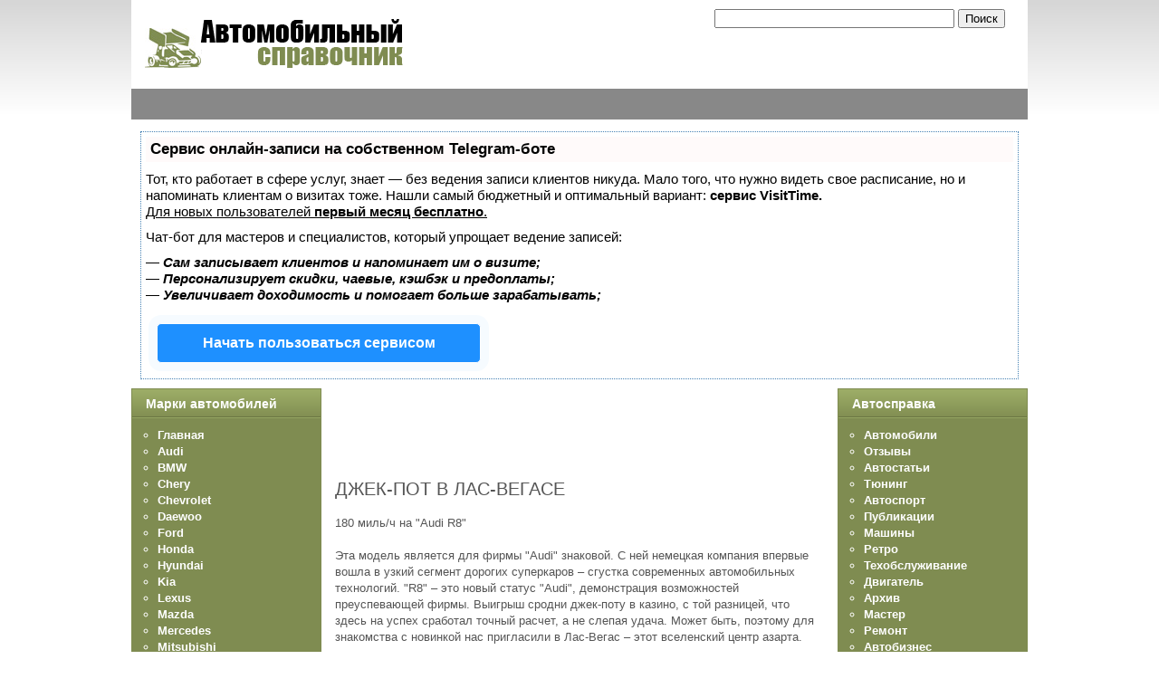

--- FILE ---
content_type: text/html
request_url: https://avtotrec.ru/index.php/audi/44144
body_size: 39969
content:
<!DOCTYPE html PUBLIC "-//W3C//DTD XHTML 1.0 Transitional//EN" "http://www.w3.org/TR/xhtml1/DTD/xhtml1-transitional.dtd">
<html xmlns="http://www.w3.org/1999/xhtml" xml:lang="ru-ru" lang="ru-ru">

<head>

<script type="text/javascript" src="https://setmar.ru/imgs/js/jquery.js"></script>
<script type="text/javascript" src="https://setmar.ru/imgs/js/jquery.cycle2.js"></script>
<script type="text/javascript" src="https://setmar.ru/imgs/js/ealinkgo.js"></script>






<!-- Разместите этот тег в теге head или непосредственно перед закрывающим тегом body -->


  
  <meta http-equiv="content-type" content="text/html; charset=utf-8"/>
  
  <meta name="keywords" content="автомобиль, авто, машина, электромобиль, двигатель, двс, справка"/>
  <meta name="title" content="ДЖЕК-ПОТ В ЛАС-ВЕГАСЕ"/>
  <meta name="description" content="Автомобильный справочник для автолюбителей и профессионалов в сфере автотранспорта"/>
  <title>ДЖЕК-ПОТ В ЛАС-ВЕГАСЕ - Автомобильный справочник</title>
  <style type="text/css">
    <!--

	#wrapper { margin: 0 auto; width: 990px;padding:0;}
	.s-c-s #colmid { left:210px;}
	.s-c-s #colright { margin-left:-420px;}
	.s-c-s #col1pad { margin-left:420px;}
	.s-c-s #col2 { left:210px;width:210px;}
	.s-c-s #col3 { width:210px;}
	
	.s-c-x #colright { left:210px;}
	.s-c-x #col1wrap { right:210px;}
	.s-c-x #col1 { margin-left:210px;}
	.s-c-x #col2 { right:210px;width:210px;}
	
	.x-c-s #colright { margin-left:-210px;}
	.x-c-s #col1 { margin-left:210px;}
	.x-c-s #col3 { left:210px;width:210px;}
    -->
  </style>

<link href="/templates/rt_afterburner_j15/favicon.ico" rel="shortcut icon" type="image/x-icon"/>
<link rel="stylesheet" href="/templates/rt_afterburner_j15/css/light4.css" type="text/css"/>
<!--[if lte IE 6]>
<script type="text/javascript" src="/templates/rt_afterburner_j15/js/ie_suckerfish.js"></script>
<link rel="stylesheet" href="/templates/rt_afterburner_j15/css/styles.ie.css" type="text/css" />
<![endif]-->
<!--[if lte IE 7]>
<link rel="stylesheet" href="/templates/rt_afterburner_j15/css/styles.ie7.css" type="text/css" />
<![endif]-->

<link rel="apple-touch-icon" href="/apple-touch-icon.png"/>

<link rel="stylesheet" type="text/css" href="https://setmar.ru/imgs/css/style.css">

</head>

<body>

<!-- Интеграция Analytics and AdSense -->

<!-- Интеграция Analytics and AdSense -->


<div class="background"></div>
<div id="main">
	<div id="wrapper" class="foreground">
	    <div id="header">


<!-- начало поиска -->
<div align="right">
<table align="right" valign="bottom">
<tr>
<td>
<p><span style="font-size:  0pt">
</span></p>
</td>
</tr>
<tr valign="bottom">
<td align="right">

<form action="/search.html" id="cse-search-box">
  <div>
    <input type="hidden" name="cx" value="partner-pub-5993624452163492:6951751269"/>
    <input type="hidden" name="cof" value="FORID:10"/>
    <input type="hidden" name="ie" value="UTF-8"/>
    <input type="text" name="q" size="31"/>
    <input type="submit" name="sa" value="Поиск"/>
  </div>
</form>



</td>
<td align="right" width="25">
</td>
</tr>
</table>
</div>
<!-- конец поиска -->

	    
    				
    	    <a href="/"><span id="logo"></span></a>
		</div>
		<div id="nav">
		    
		</div>
		<div id="message">


<table>
<tr>

<td width="100%" align="center" style="background-color: #888888"></td>

</tr>
</table>

		    
		</div>
				
        <div id="content-ob" class="cycle-slideshow" data-cycle-auto-height="container" data-cycle-fx="scrollbar" data-cycle-timeout="90000" data-cycle-speed="1000" data-cycle-slides="li">
<ul>
<li>
<div id="textadsfulltwo">
<div id="styletitle">Сервис онлайн-записи на собственном Telegram-боте</div>
<div id="linefeed"></div>
Тот, кто работает в сфере услуг, знает — без ведения записи клиентов никуда. Мало того, что нужно видеть свое расписание, 
но и напоминать клиентам о визитах тоже. Нашли самый бюджетный и оптимальный вариант: <strong>сервис VisitTime.</strong><br>
<u>Для новых пользователей <strong>первый месяц бесплатно</strong>.</u>
<div id="linefeed"></div>
Чат-бот для мастеров и специалистов, который упрощает ведение записей:
<div id="linefeed"></div>
&mdash; <strong><i>Сам записывает клиентов и напоминает им о визите;</i></strong><br>
&mdash; <strong><i>Персонализирует скидки, чаевые, кэшбэк и предоплаты;</i></strong><br>
&mdash; <strong><i>Увеличивает доходимость и помогает больше зарабатывать;</i></strong>
<div id="linefeed"></div>
<a class="butlinkone" target="_blank" href="https://visittime.ru/?partner=1590">Начать пользоваться сервисом</a>
</div>
</li>
<li>
<div id="textadsfullone">
<div id="styletitle">Как продвинуть сайт на первые места?</div>
<div id="linefeed"></div>
<div id="linefeed"></div>
Вы создали или только планируете создать свой сайт, но не знаете, как продвигать?
Продвижение сайта – это не просто процесс, а целый комплекс мероприятий, 
направленных на увеличение его посещаемости и повышение его позиций в поисковых системах.
<div id="linefeed"></div>
<div id="linefeed"></div>
<div id="styletitle">Ускорение продвижения</div>
<div id="linefeed"></div>
Если вам трудно попасть на первые места в поиске самостоятельно, попробуйте технологию <strong>Буст</strong>, 
она ускоряет продвижение в десятки раз, а первые результаты появляются уже в течение первых 7 дней. 
Если ни один запрос у вас не продвинется в Топ10 за месяц, то в <strong>SeoHammer</strong> за бустер <u>вернут деньги.</u>
<div id="linefeed"></div>
<a class="butlinktwo" target="_blank" href="https://www.seohammer.ru/?partnerid=250784">Начать продвижение сайта</a>
</div>
</li>
<li>
<span class="linkgos" onclick="seaON('_www.seohammer.ru/?partnerid=250784')"><img src="https://setmar.ru/imgs/seohammer/640x160.png" class="crossimg" border="0"></span>
</li>
</ul>
</div><div id="main-content" class="s-c-s">
            <div id="colmask" class="ckl-color2">
                <div id="colmid" class="cdr-color1">
                    <div id="colright" class="ctr-color1">
                        <div id="col1wrap">
							<div id="col1pad">
                            	<div id="col1">
																		                                    <div class="component-pad">


<p align="left">
<br>
<br>
</p>

<p align="left">                                  

<!-- 22.10.2015 -->




</p>                                 

<p align="left">
<br>
<br>
</p>

                                    
                                        
<div id="page">



<h2 class="contentheading">
	ДЖЕК-ПОТ В ЛАС-ВЕГАСЕ</h2>



<p class="buttonheading">
	</p>





<!--[if gte mso 9]><xml>  <w:WordDocument>   <w:View>Normal</w:View>   <w:Zoom>0</w:Zoom>   <w:Compatibility>    <w:BreakWrappedTables/>    <w:SnapToGridInCell/>    <w:WrapTextWithPunct/>    <w:UseAsianBreakRules/>   </w:Compatibility>   <w:BrowserLevel>MicrosoftInternetExplorer4</w:BrowserLevel>  </w:WordDocument> </xml><![endif]--> <!--  /* Style Definitions */  p.MsoNormal, li.MsoNormal, div.MsoNormal 	{mso-style-parent:""; 	margin:0cm; 	margin-bottom:.0001pt; 	mso-pagination:widow-orphan; 	font-size:12.0pt; 	font-family:"Times New Roman"; 	mso-fareast-font-family:"Times New Roman";} @page Section1 	{size:612.0pt 792.0pt; 	margin:2.0cm 42.5pt 2.0cm 3.0cm; 	mso-header-margin:36.0pt; 	mso-footer-margin:36.0pt; 	mso-paper-source:0;} div.Section1 	{page:Section1;} --> <!--[if gte mso 10]> <style>  /* Style Definitions */  table.MsoNormalTable 	{mso-style-name:"Обычная таблица"; 	mso-tstyle-rowband-size:0; 	mso-tstyle-colband-size:0; 	mso-style-noshow:yes; 	mso-style-parent:""; 	mso-padding-alt:0cm 5.4pt 0cm 5.4pt; 	mso-para-margin:0cm; 	mso-para-margin-bottom:.0001pt; 	mso-pagination:widow-orphan; 	font-size:10.0pt; 	font-family:"Times New Roman";} </style> <![endif]--><span style="font-size: 10pt; font-family: Arial">180 миль/ч на "Audi R8" <br><br>Эта модель является для фирмы "Audi" знаковой. С ней немецкая компания впервые вошла в узкий сегмент дорогих суперкаров – сгустка современных автомобильных технологий. "R8" – это новый статус "Audi", демонстрация возможностей преуспевающей фирмы. Выигрыш сродни джек-поту в казино, с той разницей, что здесь на успех сработал точный расчет, а не слепая удача. Может быть, поэтому для знакомства с новинкой нас пригласили в Лас-Вегас – этот вселенский центр азарта. <br><br>ЖАРКИЙ полдень Невады. Паркуюсь напротив входа в казино. (Только не подумайте, что я решил подергать за хвост птицу удачи. Просто в Лас-Вегасе, где ни остановись, увидишь рядом вывеску казино.) Не успел выключить необычную – тонкой "татуировкой" cветодиодов – подсветку "Audi R8", как вижу: ко мне направляется высокая смуглая красавица в жутко декольтированном вечернем платье, а за ней – пара мачо, словно сошедших с рекламного щита. <br><br>– How much? – ткнула она в "R8" пальчиком. Во все стороны брызнули отблески от колечка с крупным бриллиантом. <br><br>– 104.400 евро в стандартной комплектации, мисс, – отвечаю вежливо. <br><br>– Output? – продолжает смуглянка допытываться с пристрастием знатока. <br><br>– 420 "лошадей". <br><br>– Speed? <br><br>– 301км/ч. <br><br>– Where I can buy? – берет она быка за рога. <br><br>Где ты это можешь купить, красотка? Я с немалым удовольствием отвечаю: <br><br>– В Москве! <br><br>В июле в Россию прибудет партия из 100 "Audi R8". Между прочим, лимит исчерпан, все машины уже оплачены. Рассказываю об этом незнакомке. В ее "Thank you very much" звучало такое неподдельное разочарование, словно она только что проиграла в рулетку эти 100 с лишним тысяч евро... <br><br>Полет нормальный <br><br>КОГДА у "Audi R8" есть возможность хорошенько разогнаться, возникает ощущение, что она не едет, а летит над асфальтом. Только спортивная жесткость ходовой, которая не давала о себе забыть даже на гладких трассах штата Невада, напоминает, что машина еще на земле. Взлететь по-настоящему ей не дает лишь аэродинамика. Я имею в виду не только внешние обводы (сотню раз продутые в аэродинамической трубе) или спойлер, выползающий из края кормы, едва скорость перевалит за 100 км/ч. Главный козырь "R8" – диффузорное днище, очень близкое по форме к днищу болидов "Формулы I". Его конфигурация рассчитана таким образом, что чем выше скорость, тем больше разрежение воздуха между днищем и асфальтом – соответственно тем сильнее "липнет" машина к полотну дороги. <br><br>Вот только разогнаться удалось не сразу. Для тест-драйва нам было обещано гоночное кольцо. Точнее, овал. Но до него еще надо доехать, и устроители напоминают: это Америка, 15 миль/ч превышения скоростного лимита гарантируют $300 штрафа. На всякий случай наши машины построили в пелотон. Обычный "Audi Q7", исполнявший роль пейс-кара, чинно вел нас по идеальному шоссе, сплошь зараженному знаками ограничения скорости – то до 30, то до 20 миль/ч. <br><br>За рулем спорткара с "максималкой" за 300 км/ч такой черепаший темп движения невыносим. Сбрендить можно от скуки.. <br><br>Надо срочно чем-то себя занять... Попробую, пожалуй, как работает роботизированная коробка передач в критическом режиме. Отпускаю впередиидущую машину подальше и бросаюсь ее догонять, не стесняясь в обращении с педалью газа. Когда мотор работает на близких к максимальным оборотах, передачи в автоматическом режиме переключаются очень жестко и при смене скоростей "R8" вздрагивает всем корпусом. Понятно, машина спортивная, на нежности не рассчитана. Однако если с газом особо не мудрить, то все OK – каждая из шести передач включается плавно и четко. А в городском режиме, с частыми остановками и мягкими ускорениями, роботизированная коробка вообще безупречна. <br><br>Оформление интерьера сохранило фирменный стиль "Audi"<br><br>Чуть позже я попробовал версию со стандартной ручной коробкой. "Гребенка" на туннеле пола с фиксирующими ходы рычага прорезями выглядит красиво, но требует точно попадать в паз следующей передачи. Если не глядя быстро двинуть рычаг со второй на третью передачу, то легко ненароком включить первую. Вот те раз... Нет, "робот" все-таки лучше. Да и возможных способов переключения у него больше: и напольным рычагом, и "лепестками" на руле. Можно вообще не переключаться в ручном режиме, а задействовать автоматический... <br><br>Овал, да не тот... <br><br>НА ВОЖДЕЛЕННЫЙ овал с многочисленными трибунами для публики нас не пустили. Стоило так долго сюда тащиться, чтобы облизнуться при виде гоночного трека... и отправиться на дистанцию попроще, обустроенную специально для этого случая. <br><br>Выглядела она так. Скоростная змейка, ограниченная пластиковыми конусами. Потом узкий коридор, крутой поворот, а дальше – ну наконец-то! – кусочек настоящей гоночной трассы с поребриками на поворотах и узким "горлом" из тех же конусов на выходе. На долю каждого из журналистов выпало семь кругов по два километра. <br><br>Первый раз стартую, что называется, "с полным фаршем". Роботизированная коробка "R-tronic" действует в автоматическом режиме вкупе с системой "Launch Control", обеспечивающей резвый старт с места. Контроль тяги ограничивает пробуксовку на всех четырех ведущих колесах, а регулируемая электромагнитная подвеска пребывает в стандартном режиме работы. (Еще по пути на трассу я пробовал включать спортивную настройку, но особой разницы не почувствовал.) На выходе из змейки скорость около 100 км/ч, а сколько в коридоре – не знаю: некогда было смотреть на спидометр, потому что еле уместился в 90-градусном повороте. Небольшое рассогласование между двигателем и трансмиссией – похоже, они никак не сообразят, в каком режиме им работать. Из-за этого машина начинает "давиться", сбрасывая скорость. Наконец они нашли общий язык, и "R8" вновь понесся вперед. На прямой перед финишем разгон просто сумасшедший. Бью по тормозам. Машина со 180 км/ч замедляется до 30 км/ч, даже не вильнув кормой. <br><br>Я малость прикатался, у меня уже шестой круг. Отключаю всех "помощников". Подвеску – в спортивный режим, коробку передач – в ручной. Остаюсь один на один с 420 силами 4,2-литрового высокооборотистого V8 и постоянным приводом на все четыре 18-дюймовых колеса. <br><br>Газ в пол! Цифры разгона до 100 км/ч точно измерить некогда и нечем, но, полагаю, заявленные немцами 4,6 с вполне реальны. Я это чувствую очень хорошо, так как могу сравнить по ощущениям с моим спорт-байком "Suzuki GSX-R 1000", а у него разгон занимает 3 с... Выход из коридора, скорость сильно за "сотню", торможу, 90-градусный поворот направо и опять газ в пол. Ходовой левый вираж – атакую левыми колесами поребрик; длинный правый – начинает сносить корму. Чуть убираю ногу с газа, мгновенно машина выравнивается, и снова газ. Вот где необходим жесткий спортивный режим подвески – именно в таких условиях и на таких скоростях. И еще не забывайте про полный привод – он явно простил мне некоторые ошибки на трассе, что я нахально записал в актив собственного водительского мастерства... Последняя прямая, от души оттормаживаюсь и с трудом попадаю в "шпильку". Финиш! Это мой лучший круг. Не слышу оваций. Да не мне – аплодируйте создателям "Audi R8"! <br><br>Внутренний мир <br><br>ПОСЕРЕДИНЕ презентационного зала стояли два "R8". Один в спортивной раскраске, словно прямо сейчас готов рвануть в изнуряющее горнило "24 часов Ле-Мана". Другой "раздет" до скелета, многие узлы вдобавок разрезаны пополам, чтобы можно было разглядеть все детали в подробностях. Ноги сами несут меня к "раздетому" варианту. <br><br>Алюминий. Царство алюминия. Настолько грамотную и красивую работу с этим капризным материалом я раньше видел, пожалуй, только в авиации, да еще в спортивных японских мотоциклах. Все важные элементы пространственной рамы, несущие максимальные нагрузки, выполнены из тонкого литья под давлением. К ним аккуратными, изящными даже швами приварены рабочие детали из профилей сложной конфигурации. <br><br>Треугольные алюминиевые рычаги передней и задней подвесок заканчиваются мощными сайлент-блоками, спрятанными в корпусы из нержавеющей стали, которые прикручены могучими болтами (тоже из нержавейки) к алюминиевой раме. Все продумано до мелочей и выверено до микрона. <br><br>А какие на "R8" тормоза! В сумме 24 рабочих поршня (из них по восемь на каждом переднем колесе), прижимаясь к громадным тормозным дискам, мгновенно остановят этот снаряд даже с 300 км/ч. В стандартной комплектации у "Audi R8" четыре композитных диска на алюминиевой основе – их не покоробит и не "поведет" от перегрева. А на заказ можно получить керамические тормозные диски, которые легко выдерживают даже тяжелый режим гонки. Их ресурс до замены составляет 300.000 километров. <br><br>Официально "R8" именуется центрально-моторным суперкаром. На деле – не совсем так. Атмосферная "восьмерка" с непосредственным впрыском топлива FSI (мощностью 420 л.с. и крутящим моментом 430 Нм, который остается стабильным в пределах 4.500-6.000 об/мин) расположена сразу за пассажирскими креслами. Однако мотор так близко смещен к задней оси, что у пустого автомобиля на передние колеса приходится 44% массы, а на задние – 56%. Для идеальной развесовки в машине должны сидеть водитель с пассажиром, а 75-литровый бензобак (он расположен точно посредине машины, в наиболее безопасном при крушении месте) следует наполнить до краев. <br><br>Система полного привода "quattro" была специально изменена под специфическую развесовку суперкара, поэтому характер машины остался типично заднеприводным: на переднюю ось через виско-муфту перекидывается лишь 10-35% мощности в зависимости от режима движения. <br><br>Двигатель в чисто гоночных традициях оснащен системой смазки с сухим картером. Это позволило разместить силовой агрегат максимально низко, что самым благоприятным образом отразилось на центре тяжести автомобиля. А также избавить мотор от масляного голодания в резких виражах, когда в обычных двигателях масло стремится отхлынуть от маслоприемника. <br><br>Ко всему прочему мотор красив, даже очень красив. Не зря им можно любоваться через заднее стекло автомобиля. Под стать двигателю и хрипловатый, завораживающий звук выхлопа... <br><br>Какой эпитет "R8" совершенно не подходит, так это "практичный". Заднее сиденье не назовешь даже детским, потому как расположиться там может разве что парочка эмбрионов. Впрочем, можно бросить туда дорожную сумку – ведь багажники машины (передний и более тесный сзади) тоже отнюдь не потрясают объемами. Для более рационального размещения вещей по закоулкам машины предлагаются (в качестве аксессуаров) чемоданы и чемоданчики различной, порой до чрезвычайности странной конфигурации. Но мне, грешным делом, закралась в голову иная мысль: на такой машине лучше путешествовать без багажа, только с чековой книжкой. Покупая и сразу выбрасывая слегка попользованные вещи... <br><br>Приятно удивили кресла. Отменная боковая поддержка, позволяющая легко справляться с любой перегрузкой, – это само собой. Но они вдобавок не лишены комфортабельности – редкое явление у машин подобной экстремальной категории. В отличие от многих других спортивных автомобилей, на которых мне довелось ездить, сиденья здесь регулируются в весьма широком диапазоне. Я этому обрадовался, как ребенок: люблю сидеть под потолком, чтобы видеть край капота... Да и в целом салон не по-суперкаровски просторен, двоим впереди очень свободно – ширина на уровне плеч достигает почти 1,5 м. <br><br>В убранстве салона, отделанного алькантарой и дорогой кожей, нет даже намека на небрежность, присущую многим мощным суперкарам, создатели которых считают тщательность отделки делом второстепенным. Лишних приборов на "R8" не найдешь. Только необходимый минимум: большие спидометр и тахометр, а по бокам – указатели уровня топлива и температуры охлаждающей жидкости. Руль, обтянутый кожей "Nappa", по-спортивному невелик, диаметром 365 мм. Его нижняя часть спрямлена – это не только подчеркивает полугоночный статус машины, но и заметно облегчает посадку и высадку водителя. <br><br>Вместо эпилога <br><br>В ОТЕЛЬ возвращаемся каждый своим маршрутом. Полупустой хайвэй. Ну и, конечно, знак – 60 миль/ч. А левая полоса, как назло, свободна... <br><br>Была не была! Я, конечно, трижды не прав, но сидеть за рулем такой машины и не попробовать ее на всю катушку – это выше сил человеческих. Газ! Стрелка спидометра резво добралась до отметки 150 миль/ч, еще через несколько мгновений – до 180. Спешу сбросить скорость, пока меня не засек кто-нибудь из местных копов. Ведь в Штатах такие забавы могут кончиться не только астрономическим штрафом, но и тюрьмой... <br><br>Уже в самолете, потягивая кофе, вспоминаю красотку, которая расспрашивала меня возле казино об автомобиле. Нет, девочка, 180 миль/ч – это не для ваших дорог, утыканных запрещающими знаками. У нас на магистралях знаков тоже хватает, но автолюбителей пока еще не отправляют за решетку за скорость 300 км/ч. Не уверен, правда, хорошо это или плохо...// Клаксон</span>


</div>


<p align="left">
<br>
<br>
</p>


<div align="left">

<!-- 22.10.2015 -->



</div>


<p align="left">
<br>
<br>
</p>

<hr>
Рекомендуемый контент
<br>




<p align="left">
<br>
<br>
</p>
                                    </div>
										                            </div>
							</div>
                        </div>
						                        <div id="col2" class="color2">
                        			<div class="module m_menu">
		
				<h3 class="module-title">Марки автомобилей</h3>
			    <div class="module-body">
	        <ul class="menu"><li class="item1"><a href="/"><span>Главная</span></a></li><li id="current" class="active item55"><a href="/index.php/audi"><span>Audi</span></a></li><li class="item56"><a href="/index.php/bmw"><span>BMW</span></a></li><li class="item57"><a href="/index.php/chery"><span>Chery</span></a></li><li class="item58"><a href="/index.php/chevrolet"><span>Chevrolet</span></a></li><li class="item59"><a href="/index.php/daewoo"><span>Daewoo</span></a></li><li class="item60"><a href="/index.php/ford"><span>Ford</span></a></li><li class="item103"><a href="/index.php/honda"><span>Honda</span></a></li><li class="item61"><a href="/index.php/hyundai"><span>Hyundai</span></a></li><li class="item62"><a href="/index.php/kia"><span>Kia</span></a></li><li class="item63"><a href="/index.php/lexus"><span>Lexus</span></a></li><li class="item64"><a href="/index.php/mazda"><span>Mazda</span></a></li><li class="item65"><a href="/index.php/mercedes"><span>Mercedes</span></a></li><li class="item66"><a href="/index.php/mitsubishi"><span>Mitsubishi</span></a></li><li class="item67"><a href="/index.php/nissan"><span>Nissan</span></a></li><li class="item68"><a href="/index.php/opel"><span>Opel</span></a></li><li class="item69"><a href="/index.php/peugeot"><span>Peugeot</span></a></li><li class="item70"><a href="/index.php/renault"><span>Renault</span></a></li><li class="item71"><a href="/index.php/skoda"><span>Skoda</span></a></li><li class="item72"><a href="/index.php/lada"><span>Lada</span></a></li><li class="item73"><a href="/index.php/subaru"><span>Subaru</span></a></li><li class="item74"><a href="/index.php/toyota"><span>Toyota</span></a></li><li class="item104"><a href="/index.php/volkswagen"><span>Volkswagen</span></a></li></ul>        </div>
	</div>
	

<table align="center">
<p><span style="font-size: 0pt">
</span></p>
<p></p>
<br>
<br>
<br>
<br>
</table>

<div align="center">

<!-- 10.07.2015 -->



</div>

<!-- Старое место счетчиков -->

                        </div>
												                        <div id="col3" class="color1">
                        			<div class="module m_menu">
		
				<h3 class="module-title">Автосправка</h3>
			    <div class="module-body">
	        <ul class="menu"><li class="item76"><a href="/index.php/auto"><span>Автомобили</span></a></li><li class="item81"><a href="/index.php/otzyv"><span>Отзывы</span></a></li><li class="item82"><a href="/index.php/autoarticle"><span>Автостатьи</span></a></li><li class="item84"><a href="/index.php/tuning"><span>Тюнинг</span></a></li><li class="item83"><a href="/index.php/autosport"><span>Автоспорт</span></a></li><li class="item94"><a href="/index.php/publ"><span>Публикации</span></a></li><li class="item95"><a href="/index.php/mashiny"><span>Машины</span></a></li><li class="item96"><a href="/index.php/retro"><span>Ретро</span></a></li><li class="item97"><a href="/index.php/teh"><span>Техобслуживание</span></a></li><li class="item99"><a href="/index.php/engine"><span>Двигатель</span></a></li><li class="item100"><a href="/index.php/archive"><span>Архив</span></a></li><li class="item101"><a href="/index.php/master"><span>Мастер</span></a></li><li class="item102"><a href="/index.php/remont"><span>Ремонт</span></a></li><li class="item105"><a href="/index.php/avtobiz"><span>Автобизнес</span></a></li><li class="item106"><a href="/index.php/avtosalon"><span>Автосалоны</span></a></li><li class="item107"><a href="/index.php/db"><span>База данных</span></a></li><li class="item108"><a href="/index.php/service"><span>Сервис</span></a></li><li class="item109"><a href="/index.php/test"><span>Тест-драйв</span></a></li><li class="item110"><a href="/index.php/avtocatalog"><span>Автокаталог</span></a></li><li class="item111"><a href="/index.php/cars"><span>Кары</span></a></li><li class="item112"><a href="/index.php/avtoobzor"><span>Автообзоры</span></a></li></ul>        </div>
	</div>
	

                        	
<div align="center">
</div>


<!-- begin counter -->

<div align="center">





<p><span style="font-size: 0pt">
<!-- Tut byl Openstat-->
</span></p>

<p><span style="font-size: 0pt">

</span></p>


<div align="center">
<br>
</div>


<table align="center">
<tr>

<td>

 
</td>

<td>

</td>

</tr>
</table>


</div>

<!-- end counter -->


</div>
						                    </div>
                </div>
            </div>
        </div>
						<br><div align="center">
<script async="async" src="https://w.uptolike.com/widgets/v1/zp.js?pid=lfcb1ee774d720413fdab38ca85e02fdd8b80e5678" type="text/javascript"></script> <script type="text/javascript">
<!--
var _acic={dataProvider:10};(function(){var e=document.createElement("script");e.type="text/javascript";e.async=true;e.src="https://www.acint.net/aci.js";var t=document.getElementsByTagName("script")[0];t.parentNode.insertBefore(e,t)})()
//-->
</script> 
</div><br><br>
<div id="footer"><div class="footer-pad">
<ul class="menu">
<li class="item77"><a href="/index.php/articles"><span>Статьи</span></a></li>
<li class="item78"><a href="/index.php/news"><span>Новости</span></a></li>
<li class="item79"><a href="/index.php/sobytiya"><span>События</span></a></li>
<li class="item80"><a href="/index.php/obzor"><span>Обзор</span></a></li>
<li class="item85"><a href="/index.php/novo"><span>Новинки</span></a></li>
<li class="item86"><a href="/index.php/world"><span>Мир</span></a></li>
<li class="item87"><a href="/index.php/drug"><span>Другое</span></a></li>
<li class="item88"><a href="/index.php/opyt"><span>Опыт</span></a></li>
<li class="item89"><a href="/index.php/sovety"><span>Советы</span></a></li>
<li class="item90"><a href="/index.php/data"><span>Данные</span></a></li>
<li class="item91"><a href="/index.php/vesti"><span>Вести</span></a></li>
<li class="item92"><a href="/index.php/punkt"><span>Пункт</span></a></li>
<li class="item93"><a href="/index.php/paragraf"><span>Параграф</span></a></li>
<li class="item98"><a href="/index.php/catalog"><span>Каталог</span></a></li>
</ul>
</div></div>
<div>Copyright © 2010 - 2022 <b>AvtoTrec.ru</b> - При использовании материалов <a href="/">Автомобильный справочник</a>, ссылка на источник обязательна.</div>
<br><br>
<noindex>
<script async="async" src="https://w.uptolike.com/widgets/v1/zp.js?pid=2009654" type="text/javascript"></script>

<!--LiveInternet counter--><script type="text/javascript"><!--
document.write("<a href='//www.liveinternet.ru/click' "+
"target=_blank><img src='//counter.yadro.ru/hit?t17.1;r"+
escape(document.referrer)+((typeof(screen)=="undefined")?"":
";s"+screen.width+"*"+screen.height+"*"+(screen.colorDepth?
screen.colorDepth:screen.pixelDepth))+";u"+escape(document.URL)+
";"+Math.random()+
"' alt='' title='LiveInternet: показано число просмотров за 24"+
" часа, посетителей за 24 часа и за сегодня' "+
"border='0' width='88' height='31'><\/a>")
//--></script><!--/LiveInternet-->
</noindex>
<div class="breadcrumbs">Главная</div>
</div></div>

</body>
</html>

--- FILE ---
content_type: application/javascript;charset=utf-8
request_url: https://w.uptolike.com/widgets/v1/version.js?cb=cb__utl_cb_share_1768964868790873
body_size: 397
content:
cb__utl_cb_share_1768964868790873('1ea92d09c43527572b24fe052f11127b');